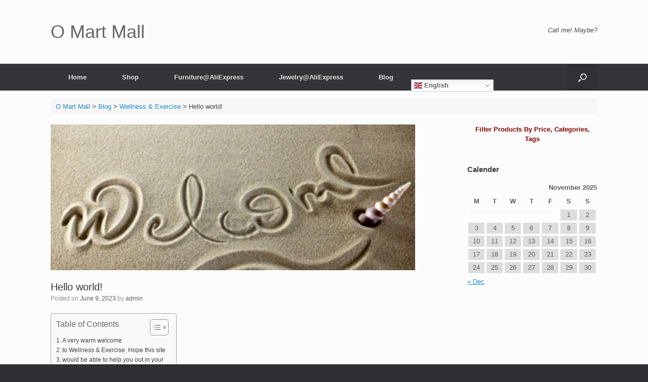

--- FILE ---
content_type: text/css
request_url: https://fitness.omartmall.com/wp-content/uploads/siteorigin-widgets/sow-image-default-113ccd71f3e6-1.css?ver=6.8.3
body_size: -48
content:
.so-widget-sow-image-default-113ccd71f3e6-1 .widget-title {
  text-align: center;
}
.so-widget-sow-image-default-113ccd71f3e6-1 .sow-image-container {
  display: flex;
  align-items: flex-start;
  justify-content: center;
}
.so-widget-sow-image-default-113ccd71f3e6-1 .sow-image-container > a {
  display: inline-block;
  
  max-width: 100%;
}
@media screen and (-ms-high-contrast: active), screen and (-ms-high-contrast: none) {
  .so-widget-sow-image-default-113ccd71f3e6-1 .sow-image-container > a {
    display: flex;
  }
}
.so-widget-sow-image-default-113ccd71f3e6-1 .sow-image-container .so-widget-image {
  display: block;
  height: auto;
  max-width: 100%;
  
}